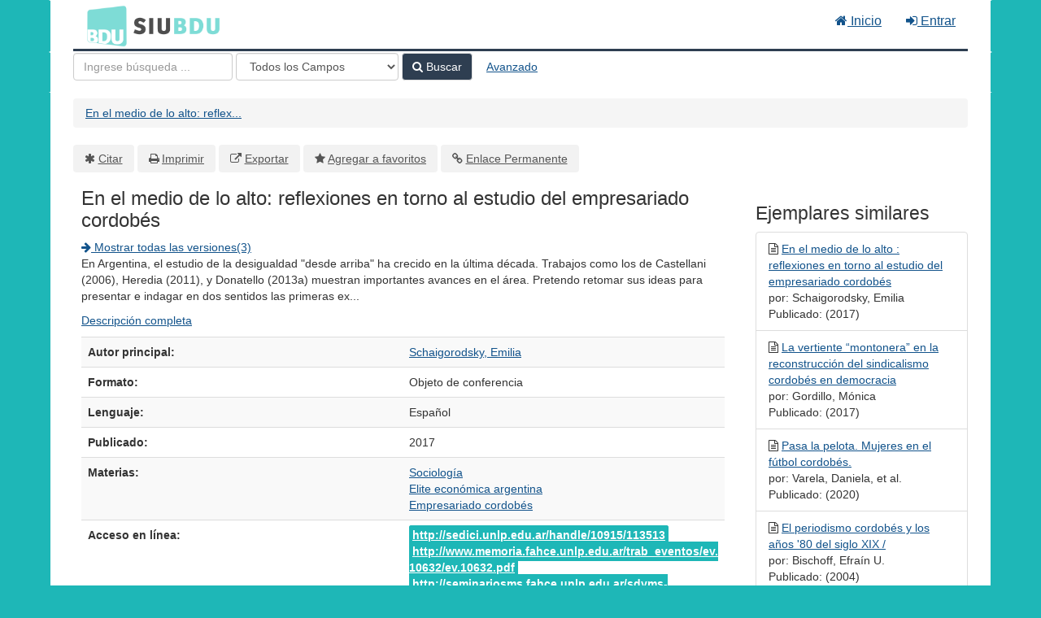

--- FILE ---
content_type: text/html; charset=UTF-8
request_url: https://bdu.siu.edu.ar/bdu/Record/I19-R120-10915-113513
body_size: 6566
content:
<!DOCTYPE html><html lang="es">
  <head>
        <meta charset="utf-8">
    <meta http-equiv="X-UA-Compatible" content="IE=edge"/>
    <meta name="viewport" content="width=device-width,initial-scale=1.0"/>
    <meta http-equiv="Content-Type" content="text&#x2F;html&#x3B;&#x20;charset&#x3D;UTF-8">
<meta name="Generator" content="VuFind&#x20;8.0.4">    <title>Metadatos: En el medio de lo alto: reflexiones en torno al estudio del empresariado cordobés</title>        <!-- RTL styling -->
        <link href="&#x2F;bdu&#x2F;themes&#x2F;bdu3&#x2F;css&#x2F;compiled.css&#x3F;_&#x3D;1654657551" media="all" rel="stylesheet" type="text&#x2F;css">
<link href="&#x2F;bdu&#x2F;themes&#x2F;bootstrap3&#x2F;css&#x2F;print.css&#x3F;_&#x3D;1645813677" media="print" rel="stylesheet" type="text&#x2F;css">
<!--[if lt IE 10]><link href="&#x2F;bdu&#x2F;themes&#x2F;bootstrap3&#x2F;css&#x2F;flex-fallback.css&#x3F;_&#x3D;1645813677" media="" rel="stylesheet" type="text&#x2F;css"><![endif]-->
<link href="&#x2F;bdu&#x2F;themes&#x2F;bdu3&#x2F;css&#x2F;bdu.css&#x3F;_&#x3D;1687467446" media="all" rel="stylesheet" type="text&#x2F;css">
<link href="&#x2F;bdu&#x2F;themes&#x2F;bdu3&#x2F;css&#x2F;driver.css&#x3F;_&#x3D;1690805088" media="all" rel="stylesheet" type="text&#x2F;css">
<link href="&#x2F;bdu&#x2F;themes&#x2F;root&#x2F;images&#x2F;vufind-favicon.ico&#x3F;_&#x3D;1645813677" rel="shortcut&#x20;icon" type="image&#x2F;x-icon">
<link href="&#x2F;bdu&#x2F;Search&#x2F;OpenSearch&#x3F;method&#x3D;describe" rel="search" type="application&#x2F;opensearchdescription&#x2B;xml" title="B&#xFA;squeda&#x20;en&#x20;el&#x20;cat&#xE1;logo">
<link href="&#x2F;bdu&#x2F;themes&#x2F;root&#x2F;css&#x2F;icon-helper.css&#x3F;_&#x3D;1645813677" media="screen" rel="stylesheet" type="text&#x2F;css">            <script  nonce="ME0o4LVl8UobucRiP5mi0CuwNGGa3p4fpxp8oxze3Ys&#x3D;">
    //<!--
    var userIsLoggedIn = false;
    //-->
</script>
<script  src="&#x2F;bdu&#x2F;themes&#x2F;bootstrap3&#x2F;js&#x2F;vendor&#x2F;jquery.min.js&#x3F;_&#x3D;1645813677" nonce="ME0o4LVl8UobucRiP5mi0CuwNGGa3p4fpxp8oxze3Ys&#x3D;"></script>
<script  src="&#x2F;bdu&#x2F;themes&#x2F;bootstrap3&#x2F;js&#x2F;vendor&#x2F;bootstrap.min.js&#x3F;_&#x3D;1645813677" nonce="ME0o4LVl8UobucRiP5mi0CuwNGGa3p4fpxp8oxze3Ys&#x3D;"></script>
<script  src="&#x2F;bdu&#x2F;themes&#x2F;bootstrap3&#x2F;js&#x2F;vendor&#x2F;bootstrap-accessibility.min.js&#x3F;_&#x3D;1645813677" nonce="ME0o4LVl8UobucRiP5mi0CuwNGGa3p4fpxp8oxze3Ys&#x3D;"></script>
<script  src="&#x2F;bdu&#x2F;themes&#x2F;bootstrap3&#x2F;js&#x2F;vendor&#x2F;validator.min.js&#x3F;_&#x3D;1645813677" nonce="ME0o4LVl8UobucRiP5mi0CuwNGGa3p4fpxp8oxze3Ys&#x3D;"></script>
<script  src="&#x2F;bdu&#x2F;themes&#x2F;bootstrap3&#x2F;js&#x2F;lib&#x2F;form-attr-polyfill.js&#x3F;_&#x3D;1645813677" nonce="ME0o4LVl8UobucRiP5mi0CuwNGGa3p4fpxp8oxze3Ys&#x3D;"></script>
<script  src="&#x2F;bdu&#x2F;themes&#x2F;bootstrap3&#x2F;js&#x2F;lib&#x2F;autocomplete.js&#x3F;_&#x3D;1645813677" nonce="ME0o4LVl8UobucRiP5mi0CuwNGGa3p4fpxp8oxze3Ys&#x3D;"></script>
<script  src="&#x2F;bdu&#x2F;themes&#x2F;bootstrap3&#x2F;js&#x2F;common.js&#x3F;_&#x3D;1645813677" nonce="ME0o4LVl8UobucRiP5mi0CuwNGGa3p4fpxp8oxze3Ys&#x3D;"></script>
<script  src="&#x2F;bdu&#x2F;themes&#x2F;bootstrap3&#x2F;js&#x2F;lightbox.js&#x3F;_&#x3D;1645813677" nonce="ME0o4LVl8UobucRiP5mi0CuwNGGa3p4fpxp8oxze3Ys&#x3D;"></script>
<script  src="&#x2F;bdu&#x2F;themes&#x2F;bootstrap3&#x2F;js&#x2F;truncate.js&#x3F;_&#x3D;1645813677" nonce="ME0o4LVl8UobucRiP5mi0CuwNGGa3p4fpxp8oxze3Ys&#x3D;"></script>
<script  src="&#x2F;bdu&#x2F;themes&#x2F;bdu3&#x2F;js&#x2F;driver.js.iife.js&#x3F;_&#x3D;1690805034" nonce="ME0o4LVl8UobucRiP5mi0CuwNGGa3p4fpxp8oxze3Ys&#x3D;"></script>
<script  src="&#x2F;bdu&#x2F;themes&#x2F;bootstrap3&#x2F;js&#x2F;record.js&#x3F;_&#x3D;1645813677" nonce="ME0o4LVl8UobucRiP5mi0CuwNGGa3p4fpxp8oxze3Ys&#x3D;"></script>
<script  src="&#x2F;bdu&#x2F;themes&#x2F;bootstrap3&#x2F;js&#x2F;check_save_statuses.js&#x3F;_&#x3D;1645813677" nonce="ME0o4LVl8UobucRiP5mi0CuwNGGa3p4fpxp8oxze3Ys&#x3D;"></script>
<script  nonce="ME0o4LVl8UobucRiP5mi0CuwNGGa3p4fpxp8oxze3Ys&#x3D;">
    //<!--
    VuFind.path = '/bdu';
VuFind.defaultSearchBackend = 'Solr';
VuFind.addTranslations({"add_tag_success":"Etiquetas Guardadas","bulk_email_success":"Sus elementos han sido enviados","bulk_noitems_advice":"Ninguna copia fue seleccionada. Por favor hacer clic en la casilla cercana a la copia e intentar nuevamente.","bulk_save_success":"Sus elementos han sido guardados","close":"cerrar","collection_empty":"No hay elementos a desplegar.","eol_ellipsis":"\u2026","error_occurred":"Ha ocurrido un error","go_to_list":"Ir a la Lista","hold_available":"Disponible para llevar","less":"menos","libphonenumber_invalid":"N\u00famero de tel\u00e9fono no v\u00e1lido","libphonenumber_invalidcountry":"C\u00f3digo de pa\u00eds no v\u00e1lido","libphonenumber_invalidregion":"C\u00f3digo de regi\u00f3n no v\u00e1lido","libphonenumber_notanumber":"La numeraci\u00f3n suministrada no parece ser un n\u00famero de tel\u00e9fono","libphonenumber_toolong":"La numeraci\u00f3n suministrada es demasiado larga para ser un n\u00famero de tel\u00e9fono","libphonenumber_tooshort":"La numeraci\u00f3n suministrada es demasiada corta para ser un n\u00famero de tel\u00e9fono","libphonenumber_tooshortidd":"N\u00famero de tel\u00e9fono demasiado corto despu\u00e9s del Marcado Directo Internacional","loading":"Cargando","more":"m\u00e1s","number_thousands_separator":",","sms_success":"Mensaje enviado.","Phone number invalid":"N\u00famero de tel\u00e9fono no v\u00e1lido","Invalid country calling code":"C\u00f3digo de pa\u00eds no v\u00e1lido","Invalid region code":"C\u00f3digo de regi\u00f3n no v\u00e1lido","The string supplied did not seem to be a phone number":"La numeraci\u00f3n suministrada no parece ser un n\u00famero de tel\u00e9fono","The string supplied is too long to be a phone number":"La numeraci\u00f3n suministrada es demasiado larga para ser un n\u00famero de tel\u00e9fono","The string supplied is too short to be a phone number":"La numeraci\u00f3n suministrada es demasiada corta para ser un n\u00famero de tel\u00e9fono","Phone number too short after IDD":"N\u00famero de tel\u00e9fono demasiado corto despu\u00e9s del Marcado Directo Internacional"});
VuFind.addIcons({"spinner":"<span class=\"icon--font fa&#x20;fa-spinner icon--spin\" role=\"img\" aria-hidden=\"true\"><\/span>\n"});
    //-->
</script>  </head>
  <body class="template-dir-record template-name-view ">
        <header class="hidden-print">
            <a class="sr-only" href="#content">Saltar al contenido</a>
      <div class="banner container navbar">
  <div class="navbar-header">
    <button type="button" class="navbar-toggle" data-toggle="collapse" data-target="#header-collapse" aria-hidden="true">
      <i class="fa fa-bars"></i>
    </button>
    <a class="navbar-brand lang-es" href="/bdu/">BDU<small>3</small></a>
  </div>
      <div class="collapse navbar-collapse" id="header-collapse">
      <nav>
        <ul class="nav navbar-nav navbar-right flip">
        <li>
              <a href="/index.php"><i class="fa fa-home" aria-hidden="true"></i> Inicio</a>
            </li>
                                          <li class="logoutOptions hidden">
              <a href="/bdu/MyResearch/Home?redirect=0"><i id="account-icon" class="fa fa-user-circle" aria-hidden="true"></i> Su cuenta</a>
            </li>
                        <li class="logoutOptions hidden">
              <a href="/bdu/MyResearch/Logout" class="logout"><i class="fa fa-sign-out" aria-hidden="true"></i> Salir</a>
            </li>
            <li id="loginOptions">
                              <a href="/bdu/MyResearch/UserLogin" data-lightbox><i class="fa fa-sign-in" aria-hidden="true"></i> Entrar</a>
                          </li>
          
          
                  </ul>
      </nav>
    </div>
  </div>
  <div class="search container navbar">
    <div class="nav searchbox hidden-print" role="search">
        <form id="searchForm" class="searchForm navbar-form navbar-left flip" method="get" action="/bdu/Search/Results" name="searchForm" autocomplete="off">
            <input id="searchForm_lookfor" class="searchForm_lookfor form-control search-query autocomplete searcher:Solr ac-auto-submit" type="text" name="lookfor" value="" placeholder="Ingrese&#x20;b&#xFA;squeda&#x20;..." aria-label="T&#xE9;rminos&#x20;de&#x20;b&#xFA;squeda" />
          <select id="searchForm_type" class="searchForm_type form-control" name="type" data-native-menu="false" aria-label="Search&#x20;type">
                                    <option value="AllFields">Todos los Campos</option>
                            <option value="Title">Título</option>
                            <option value="Author">Autor</option>
                            <option value="Subject">Materia</option>
                            <option value="CallNumber">Número de Clasificación</option>
                            <option value="ISN">ISBN/ISSN</option>
                            <option value="tag">Etiqueta</option>
                      </select>
        <button type="submit" class="btn btn-primary"><i class="fa fa-search" aria-hidden="true"></i> Buscar</button>
          <a href="/bdu/Search/Advanced" class="btn btn-link" rel="nofollow">Avanzado</a>
        
                    
  </form>

    </div>
  </div>
    </header>
    <nav class="breadcrumbs" aria-label="Ruta&#x20;de&#x20;Exploraci&#xF3;n">
      <div class="container">
                  <ul class="breadcrumb hidden-print"><li class="active" aria-current="page"><a href="/bdu/Record/I19-R120-10915-113513">En el medio de lo alto: reflex...</a></li> </ul>
              </div>
    </nav>
    <div role="main" class="main">
      <div id="content" class="container">
        

<nav class="record-nav">
  <ul class="action-toolbar" aria-label="Herramientas">
          <li role="none"><a class="cite-record toolbar-btn btn-type-cite" data-lightbox href="&#x2F;bdu&#x2F;Record&#x2F;I19-R120-10915-113513&#x2F;Cite" rel="nofollow">Citar</a></li>
    
    
    <!-- <li role="none"><a class="mail-record toolbar-btn btn-type-email" data-lightbox href="&#x2F;bdu&#x2F;Record&#x2F;I19-R120-10915-113513&#x2F;Email" rel="nofollow">Enviar este por Correo electrónico</a></li> -->

    <li><a class="print-record toolbar-btn btn-type-print" href="/bdu/Record/I19-R120-10915-113513?print=1" rel="nofollow">Imprimir</a></li>

              <li role="none"><a class="toolbar-btn btn-type-export" href="#" onclick="alert('Primero debe ingresar como usuario');return false;">Exportar</a></li>
              <li role="none">
                  <a class="save-record toolbar-btn btn-type-save" data-lightbox href="&#x2F;bdu&#x2F;Record&#x2F;I19-R120-10915-113513&#x2F;Save" rel="nofollow">Agregar a favoritos</a>
              </li>
                <li role="none"><a class="permalink-record toolbar-btn btn-type-permalink" data-lightbox href="&#x2F;bdu&#x2F;Record&#x2F;I19-R120-10915-113513&#x2F;Permalink" rel="nofollow">Enlace Permanente</a></li>
  </ul>
</nav>

<div class="record sourceSolr">
    <div class="mainbody left">
    <input type="hidden" value="I19-R120-10915-113513" class="hiddenId" />
    <input type="hidden" value="Solr" class="hiddenSource" />
        <div class="media" vocab="http://schema.org/" resource="#record" typeof="CreativeWork Product">

    <div class="media-body">

    <h1 property="name">En el medio de lo alto: reflexiones en torno al estudio del empresariado cordobés  </h1>
    
    
          <div class="record-versions">
  <a href="&#x2F;bdu&#x2F;Search&#x2F;Versions&#x3F;id&#x3D;I19-R120-10915-113513&amp;keys&#x25;5B0&#x25;5D&#x3D;AT&#x25;20schaigorodskyemilia&#x25;20enelmediodeloaltoreflexionesentornoalestudiodelempresariadocordobes">
    <i class="fa fa-arrow-right" aria-hidden="true"></i> Mostrar todas las versiones(3)  </a>
</div>
    
              <p>En Argentina, el estudio de la desigualdad &quot;desde arriba&quot; ha crecido en la última década. Trabajos como los de Castellani (2006), Heredia (2011), y Donatello (2013a) muestran importantes avances en el área. Pretendo retomar sus ideas para presentar e indagar en dos sentidos las primeras ex...</p>

              <p><a href="&#x2F;bdu&#x2F;Record&#x2F;I19-R120-10915-113513&#x2F;Description#tabnav">Descripción completa</a></p>
          
                <div class="savedLists">
        <strong>Guardado en:</strong>
      </div>
    
                  
      <table class="table table-striped">
        <caption class="sr-only">Detalles Bibliográficos</caption>
                  <tr><th>Autor principal:</th><td><span class="author-data" property="author">
      <a href="  /bdu/Author/Home?author=Schaigorodsky%2C+Emilia">
        Schaigorodsky, Emilia</a></span></td></tr>
                  <tr><th>Formato:</th><td>      <span class="format objetodeconferencia">Objeto de conferencia</span>
  </td></tr>
                  <tr><th>Lenguaje:</th><td><span property="availableLanguage" typeof="Language"><span property="name">Español</span></span></td></tr>
                  <tr><th>Publicado:</th><td><span property="publisher" typeof="Organization">
      </span>
      <span property="datePublished">2017</span>
    <br/></td></tr>
                  <tr><th>Materias:</th><td><div class="subject-line" property="keywords">
                              <a title="Sociolog&#xED;a" href="/bdu/Search/Results?lookfor=%22Sociolog%C3%ADa%22&amp;type=Subject
" rel="nofollow">Sociología</a>
      </div>
  <div class="subject-line" property="keywords">
                              <a title="Elite&#x20;econ&#xF3;mica&#x20;argentina" href="/bdu/Search/Results?lookfor=%22Elite+econ%C3%B3mica+argentina%22&amp;type=Subject
" rel="nofollow">Elite económica argentina</a>
      </div>
  <div class="subject-line" property="keywords">
                              <a title="Empresariado&#x20;cordob&#xE9;s" href="/bdu/Search/Results?lookfor=%22Empresariado+cordob%C3%A9s%22&amp;type=Subject
" rel="nofollow">Empresariado cordobés</a>
      </div></td></tr>
                  <tr><th>Acceso en línea:</th><td><a href="http&#x3A;&#x2F;&#x2F;sedici.unlp.edu.ar&#x2F;handle&#x2F;10915&#x2F;113513" class="fulltext">http://sedici.unlp.edu.ar/handle/10915/113513</a><br/>
  <a href="http&#x3A;&#x2F;&#x2F;www.memoria.fahce.unlp.edu.ar&#x2F;trab_eventos&#x2F;ev.10632&#x2F;ev.10632.pdf" class="fulltext">http://www.memoria.fahce.unlp.edu.ar/trab_eventos/ev.10632/ev.10632.pdf</a><br/>
  <a href="http&#x3A;&#x2F;&#x2F;seminariosms.fahce.unlp.edu.ar&#x2F;sdyms-2017&#x2F;actas&#x2F;Schaigorodsky.pdf" class="fulltext">http://seminariosms.fahce.unlp.edu.ar/sdyms-2017/actas/Schaigorodsky.pdf</a><br/></td></tr>
                  <tr><th>Aporte de:</th><td><div class="text-right"> 
        <a href="/repositorioid/120" target="_blank">
            SEDICI (UNLP)        </a> de
        <a href="/institucionid/19" target="_blank">
            Universidad Nacional de La Plata        </a>
        <br/>
    </div>

        <!-- <a href="/checkoai//I19-R120-10915-113513" style="color:#bbb;">Ver origen</a> --></td></tr>
              </table>
          </div>
</div>

          <a name="tabnav"></a>
      <div class="record-tabs">
        <ul class="nav nav-tabs">
                                  <li class="record-tab description" data-tab="description">
              <a href="&#x2F;bdu&#x2F;Record&#x2F;I19-R120-10915-113513&#x2F;Description#tabnav" data-lightbox-ignore>
                Descripción              </a>
            </li>
                                  <li class="record-tab similar" data-tab="similar">
              <a href="&#x2F;bdu&#x2F;Record&#x2F;I19-R120-10915-113513&#x2F;Similar#tabnav" data-lightbox-ignore>
                Ejemplares similares              </a>
            </li>
                                  <li class="record-tab details active initiallyActive" data-tab="details">
              <a href="&#x2F;bdu&#x2F;Record&#x2F;I19-R120-10915-113513&#x2F;Details#tabnav" data-lightbox-ignore>
                Metadatos              </a>
            </li>
                  </ul>

        <div class="tab-content">
                      <div class="tab-pane active details-tab">
              <table class="citation table table-striped">
      <tr>
      <th>id</th>
      <td>
                  I19-R120-10915-113513<br />
              </td>
    </tr>
      <tr>
      <th>record_format</th>
      <td>
                  dspace<br />
              </td>
    </tr>
      <tr>
      <th>institution</th>
      <td>
                  Universidad Nacional de La Plata<br />
              </td>
    </tr>
      <tr>
      <th>institution_str</th>
      <td>
                  I-19<br />
              </td>
    </tr>
      <tr>
      <th>repository_str</th>
      <td>
                  R-120<br />
              </td>
    </tr>
      <tr>
      <th>collection</th>
      <td>
                  SEDICI (UNLP)<br />
              </td>
    </tr>
      <tr>
      <th>language</th>
      <td>
                  Español<br />
              </td>
    </tr>
      <tr>
      <th>topic</th>
      <td>
                  Sociología<br />
                  Elite económica argentina<br />
                  Empresariado cordobés<br />
              </td>
    </tr>
      <tr>
      <th>spellingShingle</th>
      <td>
                  Sociología<br />
                  Elite económica argentina<br />
                  Empresariado cordobés<br />
                  Schaigorodsky, Emilia<br />
                  En el medio de lo alto: reflexiones en torno al estudio del empresariado cordobés<br />
              </td>
    </tr>
      <tr>
      <th>topic_facet</th>
      <td>
                  Sociología<br />
                  Elite económica argentina<br />
                  Empresariado cordobés<br />
              </td>
    </tr>
      <tr>
      <th>description</th>
      <td>
                  En Argentina, el estudio de la desigualdad &quot;desde arriba&quot; ha crecido en la última década. Trabajos como los de Castellani (2006), Heredia (2011), y Donatello (2013a) muestran importantes avances en el área. Pretendo retomar sus ideas para presentar e indagar en dos sentidos las primeras experiencias de acercamiento al campo de las cámaras empresariales de Córdoba, parte de la etapa inicial de un trabajo de doctorado sobre la elite económica cordobesa. Propongo primero, discutir antecedentes de trabajo sobre la elite económica argentina para preguntarme por la relevancia de indagar sobre el empresariado cordobés. Si, como apunta Heredia (2011), la elite económica argentina se concentra en Buenos Aires ¿qué caracteriza a los empresarios cordobeses, ubicados &quot;en el medio&quot; de dicha elite? Luego, buscaré objetivar las instancias de acercamiento al campo de los sectores dominantes desde el interrogante de qué reflexiones emergen y sedimentan luego de las experiencias de encontrarse, como analista, &quot;en el medio de lo alto&quot;.<br />
              </td>
    </tr>
      <tr>
      <th>format</th>
      <td>
                  Objeto de conferencia<br />
                  Objeto de conferencia<br />
              </td>
    </tr>
      <tr>
      <th>author</th>
      <td>
                  Schaigorodsky, Emilia<br />
              </td>
    </tr>
      <tr>
      <th>author_facet</th>
      <td>
                  Schaigorodsky, Emilia<br />
              </td>
    </tr>
      <tr>
      <th>author_sort</th>
      <td>
                  Schaigorodsky, Emilia<br />
              </td>
    </tr>
      <tr>
      <th>title</th>
      <td>
                  En el medio de lo alto: reflexiones en torno al estudio del empresariado cordobés<br />
              </td>
    </tr>
      <tr>
      <th>title_short</th>
      <td>
                  En el medio de lo alto: reflexiones en torno al estudio del empresariado cordobés<br />
              </td>
    </tr>
      <tr>
      <th>title_full</th>
      <td>
                  En el medio de lo alto: reflexiones en torno al estudio del empresariado cordobés<br />
              </td>
    </tr>
      <tr>
      <th>title_fullStr</th>
      <td>
                  En el medio de lo alto: reflexiones en torno al estudio del empresariado cordobés<br />
              </td>
    </tr>
      <tr>
      <th>title_full_unstemmed</th>
      <td>
                  En el medio de lo alto: reflexiones en torno al estudio del empresariado cordobés<br />
              </td>
    </tr>
      <tr>
      <th>title_sort</th>
      <td>
                  en el medio de lo alto: reflexiones en torno al estudio del empresariado cordobés<br />
              </td>
    </tr>
      <tr>
      <th>publishDate</th>
      <td>
                  2017<br />
              </td>
    </tr>
      <tr>
      <th>url</th>
      <td>
                  http://sedici.unlp.edu.ar/handle/10915/113513<br />
                  http://www.memoria.fahce.unlp.edu.ar/trab_eventos/ev.10632/ev.10632.pdf<br />
                  http://seminariosms.fahce.unlp.edu.ar/sdyms-2017/actas/Schaigorodsky.pdf<br />
              </td>
    </tr>
      <tr>
      <th>work_keys_str_mv</th>
      <td>
                  AT schaigorodskyemilia enelmediodeloaltoreflexionesentornoalestudiodelempresariadocordobes<br />
              </td>
    </tr>
      <tr>
      <th>bdutipo_str</th>
      <td>
                  Repositorios<br />
              </td>
    </tr>
      <tr>
      <th>_version_</th>
      <td>
                  1764820445824024576<br />
              </td>
    </tr>
  </table>
            </div>
                  </div>
      </div>
    
    <span class="Z3988" title="url_ver&#x3D;Z39.88-2004&amp;ctx_ver&#x3D;Z39.88-2004&amp;ctx_enc&#x3D;info&#x25;3Aofi&#x25;2Fenc&#x25;3AUTF-8&amp;rfr_id&#x3D;info&#x25;3Asid&#x25;2Fvufind.svn.sourceforge.net&#x25;3Agenerator&amp;rft.title&#x3D;En&#x2B;el&#x2B;medio&#x2B;de&#x2B;lo&#x2B;alto&#x25;3A&#x2B;reflexiones&#x2B;en&#x2B;torno&#x2B;al&#x2B;estudio&#x2B;del&#x2B;empresariado&#x2B;cordob&#x25;C3&#x25;A9s&amp;rft.date&#x3D;2017&amp;rft_val_fmt&#x3D;info&#x25;3Aofi&#x25;2Ffmt&#x25;3Akev&#x25;3Amtx&#x25;3Adc&amp;rft.creator&#x3D;Schaigorodsky&#x25;2C&#x2B;Emilia&amp;rft.format&#x3D;Objeto&#x2B;de&#x2B;conferencia&amp;rft.language&#x3D;Espa&#x25;C3&#x25;B1ol"></span>  </div>

  <div class="sidebar right hidden-print">
          <h2>Ejemplares similares</h2>
  <ul class="list-group">
          <li class="list-group-item">
                <i class="fa fa-x fa-documentodeconferencia" title="Documento de conferencia"></i>
        <a href="&#x2F;bdu&#x2F;Record&#x2F;I19-R125-Jev10632">
          En el medio de lo alto : reflexiones en torno al estudio del empresariado cordobés        </a>
                  <br/>por: Schaigorodsky, Emilia                          <br/>Publicado: (2017)
              </li>
          <li class="list-group-item">
                <i class="fa fa-x fa-artculorevista" title="Artículo revista"></i>
        <a href="&#x2F;bdu&#x2F;Record&#x2F;I10-R343-article-21289">
          La vertiente “montonera” en la reconstrucción del sindicalismo cordobés en democracia        </a>
                  <br/>por: Gordillo, Mónica                          <br/>Publicado: (2017)
              </li>
          <li class="list-group-item">
                <i class="fa fa-x fa-bachelorthesis" title="bachelorThesis"></i>
        <a href="&#x2F;bdu&#x2F;Record&#x2F;I10-R14111086-15125">
          Pasa la pelota. Mujeres en el fútbol cordobés.        </a>
                  <br/>por: Varela, Daniela, et al.                          <br/>Publicado: (2020)
              </li>
          <li class="list-group-item">
                <i class="fa fa-x fa-libro" title="Libro"></i>
        <a href="&#x2F;bdu&#x2F;Record&#x2F;B-45-UBP11177">
          El periodismo cordobés y los años &#039;80 del siglo XIX /        </a>
                  <br/>por: Bischoff, Efraín U.                          <br/>Publicado: (2004)
              </li>
          <li class="list-group-item">
                <i class="fa fa-x fa-artculo" title="Artículo"></i>
        <a href="&#x2F;bdu&#x2F;Record&#x2F;I28-R145-8_73-8_73_pdf">
          Voces en el fénix, año 8 no. 73        </a>
                          <br/>Publicado: (2018)
              </li>
      </ul>
      </div>
</div>
<script type="text&#x2F;javascript" nonce="ME0o4LVl8UobucRiP5mi0CuwNGGa3p4fpxp8oxze3Ys&#x3D;">
    //<!--
    $(document).ready(recordDocReady);
    //-->
</script>      </div>
    </div>
    <footer class="hidden-print">
  <div class="footer-container">
    <div class="footer-column">
              <h2>Opciones de búsqueda</h2>
        <ul>
          <li><a href="/bdu/Search/History">Historial de Búsqueda</a></li>
          <li><a href="/bdu/Search/Advanced">Búsqueda Avanzada</a></li>
        </ul>
          </div>
    <div class="footer-column">
              <h2>Buscar Más</h2>
        <ul>
          <li><a href="/bdu/Browse/Home">Revisar el Catálogo</a></li>
          <!-- <li><a href="/bdu/Alphabrowse/Home">Lista Alfabética</a></li> -->
          <li><a href="/bdu/Channels/Home">Explorar canales</a></li>
          <!-- <li><a href="/bdu/Search/Reserves">Reservas de Curso</a></li> -->
          <!-- <li><a href="/bdu/Search/NewItem">Nuevos ejemplares</a></li> -->
          <li><a href="#" onclick="hometour(); return false;">Tour (beta)</a></li>
        </ul>
          </div>
    <div class="footer-column">
              <h2>¿Necesita Ayuda?</h2>
        <ul>
          <li><a href="/bdu/Help/Home?topic=search&amp;_=1768949696" data-lightbox class="help-link">Consejos de búsqueda</a></li>
          <li><a href="/bdu/Content/faq">Preguntas Frecuentes</a></li>
          <li><a href="/contacto">Contacte al adminstrador</a></li>
        </ul>
          </div>
  </div>
  <div class="poweredby">
      </div>
</footer>
    <!-- MODAL IN CASE WE NEED ONE -->
    <div id="modal" class="modal fade hidden-print" tabindex="-1" role="dialog" aria-labelledby="modal-title" aria-hidden="true">
      <div class="modal-dialog">
        <div class="modal-content">
          <button type="button" class="close" data-dismiss="modal">
            <svg aria-label="Close" viewBox="0 0 24 24"><path d="M6 18L18 6M6 6l12 12"></path></svg>
          </button>
          <div class="modal-body"><span class="icon--font fa&#x20;fa-spinner icon--spin" role="img" aria-hidden="true"></span>
Cargando...</div>
        </div>
      </div>
    </div>
    <div class="offcanvas-overlay" data-toggle="offcanvas"></div>
    <script  nonce="ME0o4LVl8UobucRiP5mi0CuwNGGa3p4fpxp8oxze3Ys&#x3D;">
    //<!--
    (function(i,s,o,g,r,a,m){i['GoogleAnalyticsObject']=r;i[r]=i[r]||function(){(i[r].q=i[r].q||[]).push(arguments)},i[r].l=1*new Date();a=s.createElement(o),m=s.getElementsByTagName(o)[0];a.async=1;a.src=g;m.parentNode.insertBefore(a,m)})(window,document,'script','//www.google-analytics.com/analytics.js','ga');ga('create', 'G-T0TBX0VZQG', 'auto');ga('send', 'pageview');
    //-->
</script>            
      </body>
</html>
